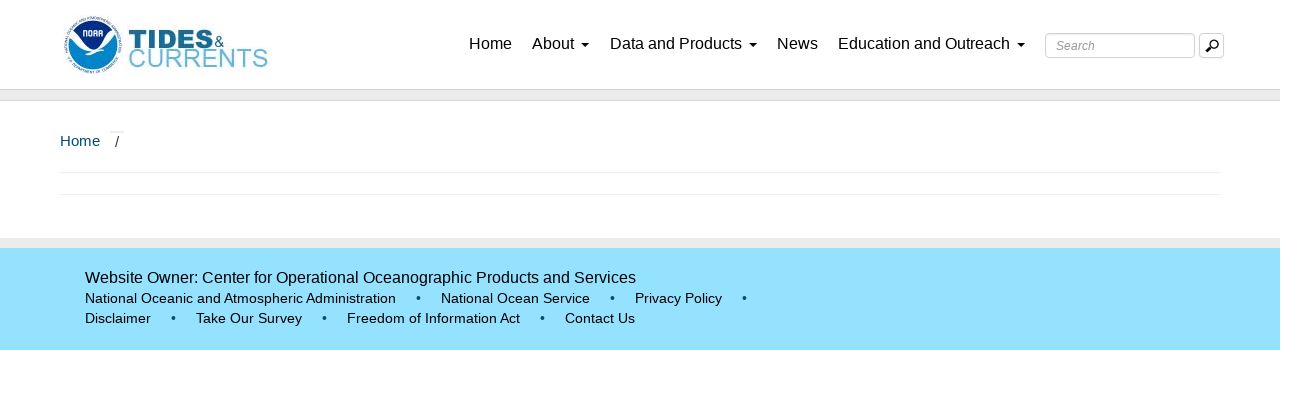

--- FILE ---
content_type: text/html; charset=UTF-8
request_url: https://tidesandcurrents.noaa.gov/sltrends/sltrends_update.shtml?stnid=9431647
body_size: 4128
content:
<!DOCTYPE html>
<html lang="en">
<head>
	<meta charset="utf-8">
    <!-- Remove the next line to disable mobile mode -->
    <meta name="viewport" content="width=device-width, initial-scale=1.0">
	<meta name="description" content="The rate of sea level rise or fall has been determined for long-term U.S. water level stations. Monthly sea level data were used to obtain linear trends, seasonal cycles, and interannual variations." />
    
    <link href="/css/bootstrap.css" rel="stylesheet">
    <link href="/css/bootstrap-responsive.css" rel="stylesheet">
    
	   
    <script type="text/javascript" src="/jquery-latest.js"></script>
    <script type="text/javascript" src="/js/hoverintent.js"></script>
    <script type="text/javascript" src="/bootstrap.min.js"></script>
    <script type="text/javascript" src="/js/menus_sub.js"></script>
    

    <link href="/css/frontpage.css" rel="stylesheet">
  
	<style type="text/css">
		
    </style>
</head>
<body>
	<link href="https://cdn.tidesandcurrents.noaa.gov/assets/css/tac-custom.css" rel="stylesheet" />
<!-- GA4 - Global site tag (gtag.js) - Google Analytics -->
<script async src="https://www.googletagmanager.com/gtag/js?id=G-FHLZQ78JLV"></script>
<script>
  window.dataLayer = window.dataLayer || [];
  function gtag(){dataLayer.push(arguments);}
  gtag('js', new Date());

  gtag('config', 'G-FHLZQ78JLV');
</script>
<!-- end GA4 - Global site tag (gtag.js) - Google Analytics -->
<style type="text/css">
  #about ul {
    list-style-type: none;
    padding: 0;
    margin: 0;
  }
  
  #about .sub-menu-dropdown {
    /*position: relative;*/
    display: block;
   padding: .25rem 1.5rem .25rem 1.5rem !important;
  }
  
  #about .mission-dropdown-box {
    display: none;
    /*position: absolute;*/
    top: 100%;
    left: 0;
    background-color: white !important;
  }
  
  #about:hover .sub-menu-dropdown:hover .mission-dropdown-box {
    display: block;
    background-color: #eeeeee;
  }
  
  #about .mission-dropdown-box li {
    padding: .25rem 1.5rem .25rem 1.5rem !important;
    white-space: nowrap;
  }
</style>
<nav class="bodyfont">
  <!-- Navigation starts -->
  <div id="header" class="navbarbox navbarbottom">
    <!-- Desktop Display -->
    <div class="hidden-phone hidden-tablet">
      <div id="buttoncontainer" class="container-fluid navi">
        <div class="row-fluid" style="margin-left: 0; margin-right: 0;">
          <!-- navigation logos-->
          <div class="navbar-brand">
              <a href="https://www.noaa.gov/"><img class="logoimg"
              src="https://cdn.tidesandcurrents.noaa.gov/assets/logos/logo_separate/noaa.jpg" alt="NOAA" />
              </a>
          </div>
          <div class="navbar-brand">
            <a href="/"><img class="logoimg"
                src="https://cdn.tidesandcurrents.noaa.gov/assets/logos/logo_separate/tidesandcurrentslogo.jpg"
                alt="Tides &amp; Currents" /></a>
          </div>
          <!-- Right side navigation -->
          <div class="floatboxright">
            <!-- Home -->
            <div class="span1 navi-item" id="homebutton">
              <a href="/" class="navtext nav-underline">Home</a>
            </div>
            <!-- About Us -->
            <div class="span1 navi-item panebutton" id="aboutbutton">
              <a class="navtext nav-underline">About<span class="caret"></span></a>
              <div id="about" class="pane about pulldown dropdownbox dropdownboxabout">
                <div class="row-fluid">
                  <div class="span12">
                    <ul class="nav nav-list dropdownpadding sub-menu-dropdown">
                      <li><a href="/about_us.html">Overview</a></li>
                      <div class="dropdown-divider"></div>
                      
                        <li class="sub-menu-header mission-area-header">Mission Areas
                       <div class="mission-items-box">
                         <ul class="nav nav-list dropdownpadding sub-dropdown-item mission-dropdown-box">
    		                    <li>
    		                      <a href="/navigation_services.html">Navigation Services</a>
    		                      <div class="dropdown-divider"></div>
    		                    </li>
    		                    <li>
    		                      <a href="/coastal_hazards.html">Coastal Hazards</a>
    		                      <div class="dropdown-divider"></div>
    		                    </li>
    		                    <li>
    		                      <a href="/mapping_and_charting.html">Mapping and Charting</a>
    		                    </li>
  		                    </ul>
                       </div>
                          
		                    </li>
                      
                      <div class="dropdown-divider"></div>
                      <li>
                        <a href="/news/strategic-plan-2019-2023.html">Strategic Plan</a>
                      </li>
                      <div class="dropdown-divider"></div>
                      <li><a href="/contact.html">Contact Us</a></li>
                    </ul>
                  </div>
                </div>
              </div>
            </div>
            <!-- What we Do -->
            <div class="span1 navi-item panebutton" id="productbutton">
              <a class="navtext nav-underline">Data and Products<span class="caret"></span></a>
              <div id="products" class="pane products pulldown dropdownbox">
                <div id="productspacer" class="hidden-phone"></div>
                <div class="row-fluid">
                  <div class="span12">
                    <ul class="nav nav-list dropdownpadding">
                      <li>
                        <a href="/water_level_info.html">Tides and Water Levels</a>
                      </li>
                      <div class="dropdown-divider"></div>
                      <li><a href="/currents_info.html">Currents</a></li>
                      <div class="dropdown-divider"></div>
                      <li>
                        <a href="/ports_info.html">PORTS<sup>®</sup></a>
                      </li>
                      <div class="dropdown-divider"></div>
                      <li>
                        <a href="/sea_level_info.html">Sea Level and Coastal Flooding</a>
                      </li>
                      <div class="dropdown-divider"></div>
                      <li>
                        <a href="/met_info.html">Meteorological and Oceanographic Data</a>
                      </li>
                      <div class="dropdown-divider"></div>
                      <li>
                        <a href="/forecast_info.html" style="padding-right: 30px">Coastal and Great Lakes Forecasts</a>
                      </li>
                      <div class="dropdown-divider"></div>
                      
                      
                      <li>
                        <a href="/web_services_info.html">GIS and Web Services</a>
                      </li>
                      <div class="dropdown-divider"></div>
                      <li>
                        <a href="/datum-updates/">Datum Updates</a>
                        <div class="dropdown-divider"></div>
                      </li>
                    </ul>
                  </div>
                </div>
              </div>
            </div>
            <!-- News -->
            <div class="span1 navi-item panebutton" id="partnerbutton">
              <a href="/tac_news.html" class="navtext nav-underline">News</a>
            </div>
            <!-- Education -->
            <div class="span1 navi-item panebutton" id="educationbutton">
              <a class="navtext nav-underline">Education and Outreach<span class="caret"></span></a>
              <div id="education" class="pane education pulldown dropdownbox dropdownboxeducation">
                <div class="row-fluid">
                  <div class="span12">
                    <ul class="nav nav-list dropdownpadding">
                      <li>
                        <a href="/education/videolib/tac-videos.html">Videos</a>
                      </li>                      
                      <div class="dropdown-divider"></div>
                      <li><a href="/pub.html">CO-OPS Publications</a></li>
                      <div class="dropdown-divider"></div>
                      <li>
                        <a href="/fieldlibrary/Welcome">CO-OPS Field Library</a>
                      </li>
                      <div class="dropdown-divider"></div>
                      <li>
                        <a class="dropdown-item custom-dropdown-item" href="/education/tech-assist/">Technical Assistance</a>
                      </li>
                      <div class="dropdown-divider"></div>
                      <li>
                        <a class="dropdown-item custom-dropdown-item" href="/education/tech-assist/partnerships">Partnerships</a>
                      </li>
                      <div class="dropdown-divider"></div>
                      <li>
                        <a href="/glossary.html">Glossary</a>
                      </li>
                      <div class="dropdown-divider"></div>
                      
                      <li><a href="/faq.html">FAQs</a></li>
                    </ul>
                  </div>
                </div>
              </div>
            </div>
            <!-- Search Bar -->
            <div class="hidden-phone searchfloat">
              <form id="searchForm" name="searchForm" accept-charset="UTF-8" action="/search_results.html" method="get"
                class="form-search searchbar">
                <div style="margin: 0; padding: 0; display: inline">
                  <input name="utf8" type="hidden" value="&#x2713;" />
                </div>
                <div class="controls">
                  <div class="input-append">
                    <input placeholder="Search" autocomplete="on" type="text"
                      class="search-query searchboxtext form-control" id="query" name="query"
                      aria-label="Search Text Box" />
                    <button type="submit" class="btn btn-outline-success searchbutton"
                      aria-label="Mobile Search Text Box">
                      <img class="searchicon" src="https://cdn.tidesandcurrents.noaa.gov/assets/icons/search.png"
                        alt="Search Button" />
                    </button>
                  </div>
                </div>
              </form>
            </div>
          </div>
        </div>
      </div>
    </div>
    <!-- visible-phone navigation and search box show-->
    <div class="visible-tablet visible-phone">
      <div id="buttoncontainermobile" class="container-fluid navi">
        <div class="row-fluid">
          <!-- Logo Section-->
          <a class="navbar-brand brand-custom" href="https://www.noaa.gov/">
            <img class="logoimg" src="https://cdn.tidesandcurrents.noaa.gov/assets/logos/logo_separate/noaa.jpg"
              alt="NOAA" />
          </a>
          <a class="navbar-brand brand-custom" href="/">
            <img class="logoimg"
              src="https://cdn.tidesandcurrents.noaa.gov/assets/logos/logo_separate/tidesandcurrentslogo.jpg"
              alt="Tides &amp; Current" />
          </a>
          <!-- .btn-navbar is used as the toggle for collapsed navbar content -->
          <a class="btn-navbar navbar-toggler collapsed" type="button" data-toggle="collapse" data-target=".nav-collapse">
            <span class="navbar-toggler-icon"></span>
          </a>
          <!-- Everything you want hidden at 940px or less, place within here -->
          <div class="nav-collapse collapse-box collapse" style="overflow: hidden; height: 0;" >
            <!-- Search Bar -->
            <div class="navbar-search navbarmobile-search" style="border: 0;">
              <form id="searchForm2" name="searchForm2" accept-charset="UTF-8" action="/search_results.html"
                method="get" class="form-search form-horizontal searchbox-mobile">
                <div style="margin: 0; padding: 0; display: inline">
                  <input name="utf8" type="hidden" value="&#x2713;" />
                </div>
                <div class="controls" style="margin-left: 0px;">
                  <div class="input-append">
                    <input placeholder="Search" autocomplete="on" type="text"
                      class="search-query searchboxtext form-control" id="query2" name="query2"
                      aria-label="Search Text Box" />
                    <button type="submit" class="btn btn-outline-success searchbutton"
                      aria-label="Mobile Search Text Box">
                      <img class="searchicon" src="https://cdn.tidesandcurrents.noaa.gov/assets/icons/search.png"
                        alt="Search Button" />
                    </button>
                  </div>
                </div>
              </form>
            </div>
            <!-- .nav, .navbar-search, .navbar-form, etc -->
            <ul class="nav navbox-mobile">
              <!-- About Us-->
              <li class="dropdown dropdownbox">
                <a class="dropdown-toggle dropdown-mobile" data-toggle="dropdown">About<span class="caret"></span></a>
                <ul class="dropdown-menu dropdownbox-mobile">
                  <li><a href="/about_us.html">Overview</a></li>
                      <div class="dropdown-divider"></div>
                      <li class="sub-menu-header"><p>Mission Areas</p></li>
  		                  <ul class="nav nav-list sub-menu-dropdown">
  		                    <li>
  		                      <a href="/navigation_services.html">Navigation Services</a>
  		                      <div class="dropdown-divider"></div>
  		                    </li>
  		                    <li>
  		                      <a href="/coastal_hazards.html">Coastal Hazards</a>
  		                      <div class="dropdown-divider"></div>
  		                    </li>
  		                    <li>
  		                      <a href="/mapping_and_charting.html">Mapping and Charting</a>
  		                    </li>
		                    </ul>
                      <div class="dropdown-divider"></div>
                      <li>
                        <a href="/news/strategic-plan-2019-2023.html">Strategic Plan</a>
                      </li>
                      <div class="dropdown-divider"></div>
                      <li><a href="/contact.html">Contact Us</a></li>
                </ul>
              </li>
              <!-- What we Do -->
              <li class="dropdown dropdownbox">
                <a href="#a" class="dropdown-toggle dropdown-mobile" data-toggle="dropdown">Data and Products<span
                    class="caret"></span></a>
                <ul class="dropdown-menu dropdownbox-mobile megamenu">
                   <li>
                        <a href="/water_level_info.html">Tides and Water Levels</a>
                      </li>
                      <div class="dropdown-divider"></div>
                      <li><a href="/currents_info.html">Currents</a></li>
                      <div class="dropdown-divider"></div>
                      <li>
                        <a href="/ports_info.html">PORTS<sup>®</sup></a>
                      </li>
                      <div class="dropdown-divider"></div>
                      <li>
                        <a href="/sea_level_info.html">Sea Level and Coastal Flooding</a>
                      </li>
                      <div class="dropdown-divider"></div>
                      <li>
                        <a href="/met_info.html">Meteorological and Oceanographic Data</a>
                      </li>
                      <div class="dropdown-divider"></div>
                      <li>
                        <a href="/forecast_info.html" style="padding-right: 30px">Coastal Forecasts</a>
                      </li>
                      <div class="dropdown-divider"></div>
                      
                      
                      <li>
                        <a href="/web_services_info.html">GIS and Web Services</a>
                      </li>
                      <div class="dropdown-divider"></div>
                      <li>
                        <a href="/datum-updates/">Tidal/Water Level Datum Updates</a>
                        <div class="dropdown-divider"></div>
                      </li>
                </ul>
              </li>
              <!-- News -->
              <li><a class="dropdown-mobile" href="/tac_news.html">News</a></li>
              <!-- Education -->
              <li class="dropdown dropdownbox">
                <a href="#a" class="dropdown-toggle dropdown-mobile" data-toggle="dropdown">Education and Outreach<span
                    class="caret"></span></a>
                <ul class="dropdown-menu dropdownbox-mobile">
                   <li>
                        <a href="/education/videolib/tac-videos.html">Videos</a>
                      </li>                      
                      <div class="dropdown-divider"></div>
                      <li><a href="/pub.html">CO-OPS Publications</a></li>
                      <div class="dropdown-divider"></div>
                      <li>
                        <a href="/fieldlibrary/Welcome">CO-OPS Field Library</a>
                      </li>
                      <div class="dropdown-divider"></div>
                      <li>
                        <a class="dropdown-item custom-dropdown-item" href="/education/tech-assist/">Technical Assistance</a>
                      </li>
                      <div class="dropdown-divider"></div>
                      <li>
                        <a class="dropdown-item custom-dropdown-item" href="/education/tech-assist/partnerships">Partnerships</a>
                      </li>
                      <div class="dropdown-divider"></div>
                      <li>
                        <a href="/glossary.html">Glossary</a>
                      </li>
                      <div class="dropdown-divider"></div>
                      
                      <li><a href="/faq.html">FAQs</a></li>
                </ul>
              </li>
            </ul>
          </div>
        </div>
      </div>
    </div>
  </div>
</nav>
<div class="headlinebarnav"></div>

<!-- End menu header -->

<!-- Sitewide Alert -->
<div id="sitewideAlert" class="row-fluid"></div>

<!-- Start the alert -->
<!--<div id="stormAlert" class="alert alert-error text-white alert-dismissible alertbox container-fluid pl-5 fade show text-center fixed-top" style="display:none;" role="alert"></div>-->
<div class="alert alert-error sitewide row-fluid stormalert-text mb-0 align-middle" id="stormAlert" style="background-color:rgba(179, 0, 3, 1); color: white; font-size: 1rem; text-align: center; display:none; padding:0 10px 0 10px; margin: 0 50% 0 50%; width: 100%;" role="alert" ></div>

<!-- Alert End-->
<!-- Start Div Content Container -->
<div class="container-fluid custom-padding">
  <!-- Breadcrumbs -->
  <ul class="breadcrumb">
    <li id="home"></li>
  </ul>
  <hr />
  <!-- breadcrumb script-->
  <script>
    if (window.location.pathname == '/') {
      //we're on index
      $('#home').html('Tides & Currents Home');
    } else {
      $('#home').html('<a href="/">Home</a><span class="divider">/</span>');
    }
  </script>

   	<!-- Page content starts here -->
			
    <!-- Page content ends here -->
    
    <hr>
    <!-- Closing Div for Container-->

</div>

<!-- Footer section -->
<div class='push'></div>
<footer>
	<div class="footer-container">
		<div class="row-fluid copyright_box">
			<div class="container footer-wrapper">

				<div class="copyright-p">
					<h6 class="copyright-header" style="font-size: 1rem; font-weight: 500">Website Owner: Center for
						Operational Oceanographic Products and Services
					</h6>
					<p style="font-size: 14px">
						<a class="copyrightText" href="http://www.noaa.gov">National Oceanic and Atmospheric
							Administration</a>
						<a class="footerbox" style="margin: 0 1rem">•</a>
						<br class="break">
						<a class="copyrightText" href="http://oceanservice.noaa.gov">National Ocean Service</a>
						<a class="footerbox" style="margin: 0 1rem">•</a>
						<br class="break">
						<a class="copyrightText" href="/privacy.html">Privacy Policy</a>
						<a class="footerbox" style="margin: 0 1rem">•</a>
						<br>
						<a class="copyrightText" href="/disclaimers.html">Disclaimer</a>
						<a class="footerbox" style="margin: 0 1rem">•</a>
						<br class="break">
						<a class="copyrightText" href="/survey.html">Take Our Survey </a>
						<a class="footerbox" style="margin: 0 1rem">•</a>
						<br class="break">
						<a class="copyrightText" href="https://www.noaa.gov/foia-freedom-of-information-act">Freedom of
							Information Act</a>
						<a class="footerbox" style="margin: 0 1rem">•</a>
						<br class="break">
						<a class="copyrightText" href="/contact.html">Contact Us</a>
					</p>
				</div>
			</div>
		</div>

	</div>
</footer>





<script src="https://cdn.tidesandcurrents.noaa.gov/assets/js/bootstrap.min.js"></script>

<script type="text/javascript" src="https://cdn.tidesandcurrents.noaa.gov/assets/js/hoverintent.js"></script>
<script type="text/javascript" src="https://cdn.tidesandcurrents.noaa.gov/assets/js/chosen.jquery.js"></script>

<!--<script type="text/javascript" src="https://cdn.tidesandcurrents.noaa.gov/assets/includes/federated-analytics.js?agency=DOC&subagency=NOAA&pua=UA-47217314-1"-->
<!--	id="_fed_an_ua_tag"></script>-->
<script type="text/javascript" src="https://dap.digitalgov.gov/Universal-Federated-Analytics-Min.js?agency=DOC&subagency=NOAA&pua=UA-47217314-1" id="_fed_an_ua_tag"></script>

<!-- Search Bar autocomplete-->
<script type="text/javascript" src="https://cdn.tidesandcurrents.noaa.gov/assets/js/jquery-ui-autocomplete-1.9.2.js"></script>
<script type="text/javascript" src="/js/bluebird.js"></script>
<script type="text/javascript" src="https://cdn.tidesandcurrents.noaa.gov/assets/js/searchbox.js"></script>
<script type="text/javascript" src="https://cdn.tidesandcurrents.noaa.gov/assets/js/custom_v1.js"></script>
<script type="text/javascript" src="https://cdn.tidesandcurrents.noaa.gov/assets/js/js-bs4/scroller.js"></script>
<!-- Alert Bars -->
<!--<script type="text/javascript" src="/js/storm_alert_panel_bs2.js"></script>-->
<script type="text/javascript" src="https://cdn.tidesandcurrents.noaa.gov/assets/js/storm_alert_panel_bs2.js"></script>
<script type="text/javascript" src="https://cdn.tidesandcurrents.noaa.gov/assets/js/sitewide_alert.js"></script>
<!-- Redirect Check for page url's  -->
<!--<script type="text/javascript" src="/js/check-redirect.js"></script>-->

</body>

</html>

